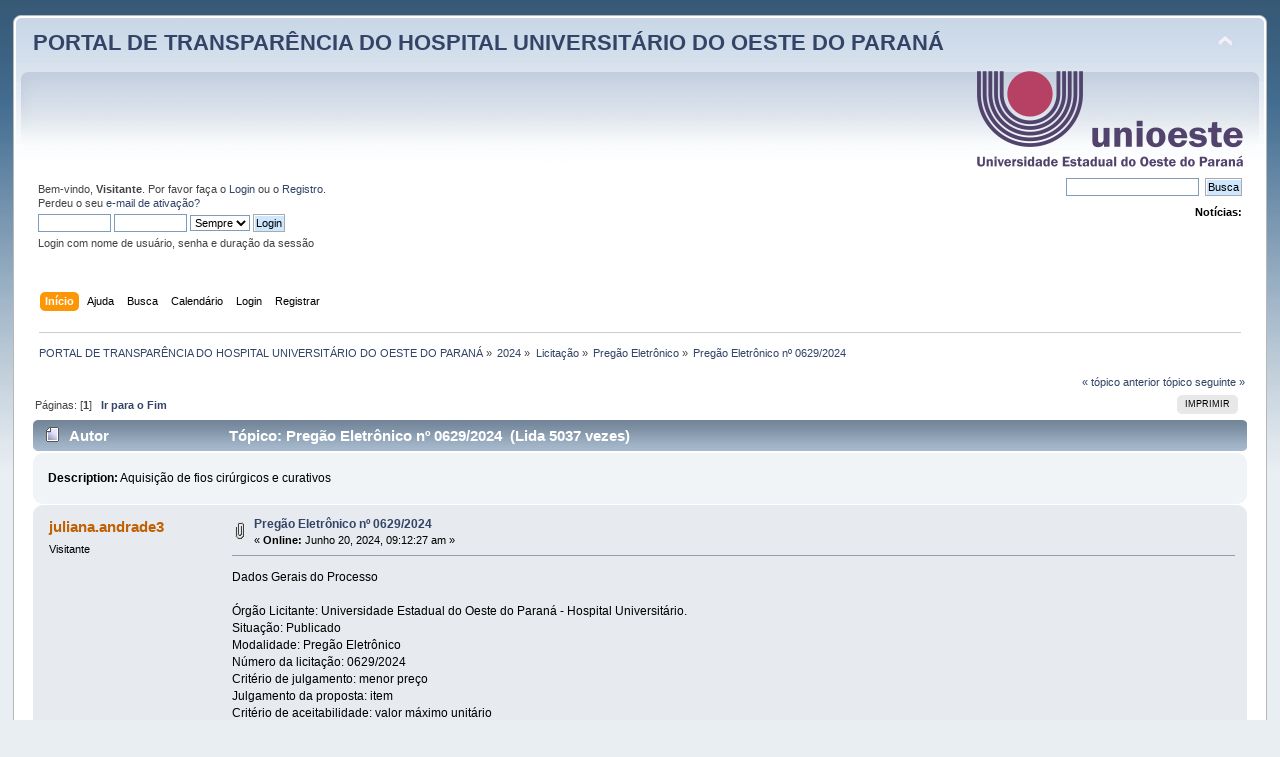

--- FILE ---
content_type: text/html; charset=UTF-8
request_url: https://huopforum.unioeste.br/index.php/topic,3426.0.html?PHPSESSID=2b5883s9o4v2nnhsj5eldaqai3
body_size: 5756
content:
<!DOCTYPE html PUBLIC "-//W3C//DTD XHTML 1.0 Transitional//EN" "http://www.w3.org/TR/xhtml1/DTD/xhtml1-transitional.dtd">
<html xmlns="http://www.w3.org/1999/xhtml">
<head>
	<link rel="stylesheet" type="text/css" href="http://huopforum.unioeste.br/Themes/default/css/index.css?fin20" />
	<link rel="stylesheet" type="text/css" href="http://huopforum.unioeste.br/Themes/default/css/webkit.css" />
	<script type="text/javascript" src="http://huopforum.unioeste.br/Themes/default/scripts/script.js?fin20"></script>
	<script type="text/javascript" src="http://huopforum.unioeste.br/Themes/default/scripts/theme.js?fin20"></script>
	<script type="text/javascript"><!-- // --><![CDATA[
		var smf_theme_url = "http://huopforum.unioeste.br/Themes/default";
		var smf_default_theme_url = "http://huopforum.unioeste.br/Themes/default";
		var smf_images_url = "http://huopforum.unioeste.br/Themes/default/images";
		var smf_scripturl = "http://huopforum.unioeste.br/index.php?PHPSESSID=2b5883s9o4v2nnhsj5eldaqai3&amp;";
		var smf_iso_case_folding = false;
		var smf_charset = "UTF-8";
		var ajax_notification_text = "Carregando...";
		var ajax_notification_cancel_text = "Cancelar";
	// ]]></script>
	<meta http-equiv="Content-Type" content="text/html; charset=UTF-8" />
	<meta name="description" content="Pregão Eletrônico nº 0629/2024" />
	<title>Pregão Eletrônico nº 0629/2024</title>
	<link rel="canonical" href="http://huopforum.unioeste.br/index.php?topic=3426.0" />
	<link rel="help" href="http://huopforum.unioeste.br/index.php?PHPSESSID=2b5883s9o4v2nnhsj5eldaqai3&amp;action=help" />
	<link rel="search" href="http://huopforum.unioeste.br/index.php?PHPSESSID=2b5883s9o4v2nnhsj5eldaqai3&amp;action=search" />
	<link rel="contents" href="http://huopforum.unioeste.br/index.php?PHPSESSID=2b5883s9o4v2nnhsj5eldaqai3&amp;" />
	<link rel="alternate" type="application/rss+xml" title="PORTAL DE TRANSPARÊNCIA DO HOSPITAL UNIVERSITÁRIO DO OESTE DO PARANÁ - RSS" href="http://huopforum.unioeste.br/index.php?PHPSESSID=2b5883s9o4v2nnhsj5eldaqai3&amp;type=rss;action=.xml" />
	<link rel="index" href="http://huopforum.unioeste.br/index.php/board,239.0.html?PHPSESSID=2b5883s9o4v2nnhsj5eldaqai3" />
	<script type="text/javascript">
		function smfAutoTask()
		{
			var tempImage = new Image();
			tempImage.src = "http://huopforum.unioeste.br/index.php?PHPSESSID=2b5883s9o4v2nnhsj5eldaqai3&amp;scheduled=task;ts=1769904000";
		}
		window.setTimeout("smfAutoTask();", 1);
	</script>
</head>
<body>
<div id="wrapper" style="width: 98%">
	<div id="header"><div class="frame">
		<div id="top_section">
			<h1 class="forumtitle">
				<a href="http://huopforum.unioeste.br/index.php?PHPSESSID=2b5883s9o4v2nnhsj5eldaqai3&amp;">PORTAL DE TRANSPARÊNCIA DO HOSPITAL UNIVERSITÁRIO DO OESTE DO PARANÁ</a>
			</h1>
			<img id="upshrink" src="http://huopforum.unioeste.br/Themes/default/images/upshrink.png" alt="*" title="Minimizar ou expandir o cabeçalho." style="display: none;" />
			<img id="smflogo" src="http://huopforum.unioeste.br/Themes/default/images/smflogo.png" alt="Simple Machines Forum" title="Simple Machines Forum" />
		</div>
		<div id="upper_section" class="middletext">
			<div class="user">
				<script type="text/javascript" src="http://huopforum.unioeste.br/Themes/default/scripts/sha1.js"></script>
				<form id="guest_form" action="http://huopforum.unioeste.br/index.php?PHPSESSID=2b5883s9o4v2nnhsj5eldaqai3&amp;action=login2" method="post" accept-charset="UTF-8"  onsubmit="hashLoginPassword(this, '9f2aa6d118be542b7501681acb36ebd7');">
					<div class="info">Bem-vindo, <b>Visitante</b>. Por favor faça o <a href="http://huopforum.unioeste.br/index.php?PHPSESSID=2b5883s9o4v2nnhsj5eldaqai3&amp;action=login">Login</a> ou o <a href="http://huopforum.unioeste.br/index.php?PHPSESSID=2b5883s9o4v2nnhsj5eldaqai3&amp;action=register">Registro</a>.<br />
Perdeu o seu <a href="http://huopforum.unioeste.br/index.php?PHPSESSID=2b5883s9o4v2nnhsj5eldaqai3&amp;action=activate">e-mail de ativação?</a></div>
					<input type="text" name="user" size="10" class="input_text" />
					<input type="password" name="passwrd" size="10" class="input_password" />
					<select name="cookielength">
						<option value="60">1 hora</option>
						<option value="1440">1 dia</option>
						<option value="10080">1 mês</option>
						<option value="43200">1 ano</option>
						<option value="-1" selected="selected">Sempre</option>
					</select>
					<input type="submit" value="Login" class="button_submit" /><br />
					<div class="info">Login com nome de usuário, senha e duração da sessão</div>
					<input type="hidden" name="hash_passwrd" value="" /><input type="hidden" name="f909cc45f5f" value="9f2aa6d118be542b7501681acb36ebd7" />
				</form>
			</div>
			<div class="news normaltext">
				<form id="search_form" action="http://huopforum.unioeste.br/index.php?PHPSESSID=2b5883s9o4v2nnhsj5eldaqai3&amp;action=search2" method="post" accept-charset="UTF-8">
					<input type="text" name="search" value="" class="input_text" />&nbsp;
					<input type="submit" name="submit" value="Busca" class="button_submit" />
					<input type="hidden" name="advanced" value="0" />
					<input type="hidden" name="topic" value="3426" /></form>
				<h2>Notícias: </h2>
				<p></p>
			</div>
		</div>
		<br class="clear" />
		<script type="text/javascript"><!-- // --><![CDATA[
			var oMainHeaderToggle = new smc_Toggle({
				bToggleEnabled: true,
				bCurrentlyCollapsed: false,
				aSwappableContainers: [
					'upper_section'
				],
				aSwapImages: [
					{
						sId: 'upshrink',
						srcExpanded: smf_images_url + '/upshrink.png',
						altExpanded: 'Minimizar ou expandir o cabeçalho.',
						srcCollapsed: smf_images_url + '/upshrink2.png',
						altCollapsed: 'Minimizar ou expandir o cabeçalho.'
					}
				],
				oThemeOptions: {
					bUseThemeSettings: false,
					sOptionName: 'collapse_header',
					sSessionVar: 'f909cc45f5f',
					sSessionId: '9f2aa6d118be542b7501681acb36ebd7'
				},
				oCookieOptions: {
					bUseCookie: true,
					sCookieName: 'upshrink'
				}
			});
		// ]]></script>
		<div id="main_menu">
			<ul class="dropmenu" id="menu_nav">
				<li id="button_home">
					<a class="active firstlevel" href="http://huopforum.unioeste.br/index.php?PHPSESSID=2b5883s9o4v2nnhsj5eldaqai3&amp;">
						<span class="last firstlevel">Início</span>
					</a>
				</li>
				<li id="button_help">
					<a class="firstlevel" href="http://huopforum.unioeste.br/index.php?PHPSESSID=2b5883s9o4v2nnhsj5eldaqai3&amp;action=help">
						<span class="firstlevel">Ajuda</span>
					</a>
				</li>
				<li id="button_search">
					<a class="firstlevel" href="http://huopforum.unioeste.br/index.php?PHPSESSID=2b5883s9o4v2nnhsj5eldaqai3&amp;action=search">
						<span class="firstlevel">Busca</span>
					</a>
				</li>
				<li id="button_calendar">
					<a class="firstlevel" href="http://huopforum.unioeste.br/index.php?PHPSESSID=2b5883s9o4v2nnhsj5eldaqai3&amp;action=calendar">
						<span class="firstlevel">Calendário</span>
					</a>
				</li>
				<li id="button_login">
					<a class="firstlevel" href="http://huopforum.unioeste.br/index.php?PHPSESSID=2b5883s9o4v2nnhsj5eldaqai3&amp;action=login">
						<span class="firstlevel">Login</span>
					</a>
				</li>
				<li id="button_register">
					<a class="firstlevel" href="http://huopforum.unioeste.br/index.php?PHPSESSID=2b5883s9o4v2nnhsj5eldaqai3&amp;action=register">
						<span class="last firstlevel">Registrar</span>
					</a>
				</li>
			</ul>
		</div>
		<br class="clear" />
	</div></div>
	<div id="content_section"><div class="frame">
		<div id="main_content_section">
	<div class="navigate_section">
		<ul>
			<li>
				<a href="http://huopforum.unioeste.br/index.php?PHPSESSID=2b5883s9o4v2nnhsj5eldaqai3&amp;"><span>PORTAL DE TRANSPARÊNCIA DO HOSPITAL UNIVERSITÁRIO DO OESTE DO PARANÁ</span></a> &#187;
			</li>
			<li>
				<a href="http://huopforum.unioeste.br/index.php?PHPSESSID=2b5883s9o4v2nnhsj5eldaqai3&amp;#c27"><span>2024</span></a> &#187;
			</li>
			<li>
				<a href="http://huopforum.unioeste.br/index.php/board,238.0.html?PHPSESSID=2b5883s9o4v2nnhsj5eldaqai3"><span>Licitação</span></a> &#187;
			</li>
			<li>
				<a href="http://huopforum.unioeste.br/index.php/board,239.0.html?PHPSESSID=2b5883s9o4v2nnhsj5eldaqai3"><span>Pregão Eletrônico</span></a> &#187;
			</li>
			<li class="last">
				<a href="http://huopforum.unioeste.br/index.php/topic,3426.0.html?PHPSESSID=2b5883s9o4v2nnhsj5eldaqai3"><span>Pregão Eletrônico nº 0629/2024</span></a>
			</li>
		</ul>
	</div>
			<a id="top"></a>
			<a id="msg3536"></a>
			<div class="pagesection">
				<div class="nextlinks"><a href="http://huopforum.unioeste.br/index.php/topic,3426.0/prev_next,prev.html?PHPSESSID=2b5883s9o4v2nnhsj5eldaqai3#new">&laquo; tópico anterior</a> <a href="http://huopforum.unioeste.br/index.php/topic,3426.0/prev_next,next.html?PHPSESSID=2b5883s9o4v2nnhsj5eldaqai3#new">tópico seguinte &raquo;</a></div>
		<div class="buttonlist floatright">
			<ul>
				<li><a class="button_strip_print" href="http://huopforum.unioeste.br/index.php?PHPSESSID=2b5883s9o4v2nnhsj5eldaqai3&amp;action=printpage;topic=3426.0" rel="new_win nofollow"><span class="last">Imprimir</span></a></li>
			</ul>
		</div>
				<div class="pagelinks floatleft">Páginas: [<strong>1</strong>]   &nbsp;&nbsp;<a href="#lastPost"><strong>Ir para o Fim</strong></a></div>
			</div>
			<div id="forumposts">
				<div class="cat_bar">
					<h3 class="catbg">
						<img src="http://huopforum.unioeste.br/Themes/default/images/topic/normal_post.gif" align="bottom" alt="" />
						<span id="author">Autor</span>
						T&#243;pico: Pregão Eletrônico nº 0629/2024 &nbsp;(Lida 5037 vezes)
					</h3>
				</div>		<div class="windowbg2">
						<span class="topslice"><span></span></span>
						<div class="content"><strong>Description:</strong> Aquisição de fios cirúrgicos e curativos </div>
						<span class="botslice"><span></span></span>
					</div>
				<form action="http://huopforum.unioeste.br/index.php?PHPSESSID=2b5883s9o4v2nnhsj5eldaqai3&amp;action=quickmod2;topic=3426.0" method="post" accept-charset="UTF-8" name="quickModForm" id="quickModForm" style="margin: 0;" onsubmit="return oQuickModify.bInEditMode ? oQuickModify.modifySave('9f2aa6d118be542b7501681acb36ebd7', 'f909cc45f5f') : false">
				<div class="windowbg">
					<span class="topslice"><span></span></span>
					<div class="post_wrapper">
						<div class="poster">
							<h4>
								juliana.andrade3
							</h4>
							<ul class="reset smalltext" id="msg_3536_extra_info">
								<li class="membergroup">Visitante</li>
							</ul>
						</div>
						<div class="postarea">
							<div class="flow_hidden">
								<div class="keyinfo">
									<div class="messageicon">
										<img src="http://huopforum.unioeste.br/Themes/default/images/post/clip.gif" alt="" />
									</div>
									<h5 id="subject_3536">
										<a href="http://huopforum.unioeste.br/index.php/topic,3426.msg3536.html?PHPSESSID=2b5883s9o4v2nnhsj5eldaqai3#msg3536" rel="nofollow">Pregão Eletrônico nº 0629/2024</a>
									</h5>
									<div class="smalltext">&#171; <strong> Online:</strong> Junho 20, 2024, 09:12:27 am &#187;</div>
									<div id="msg_3536_quick_mod"></div>
								</div>
							</div>
							<div class="post">
								<div class="inner" id="msg_3536">Dados Gerais do Processo<br /><br />Órgão Licitante: Universidade Estadual do Oeste do Paraná - Hospital Universitário.<br />Situação: Publicado<br />Modalidade: Pregão Eletrônico<br />Número da licitação: 0629/2024<br />Critério de julgamento: menor preço <br />Julgamento da proposta: item<br />Critério de aceitabilidade: valor máximo unitário<br />Valor máximo total: R$ 787.612,16<br />Objeto: Aquisição de fios cirúrgicos e curativos para atender a demanda do Hospital <br />Universitário do Oeste do Paraná – HUOP. <br />Validade das propostas: 90 (noventa) dias.<br />Pregoeira: Aline Pereira do Amaral Camargo<br />Sítio de realização do certame: <a href="http://www.compras.gov.br" class="bbc_link" target="_blank" rel="noopener noreferrer">www.compras.gov.br</a><br />Data de Abertura:&nbsp; 02/07/2024 às 09:00 h<br />E-mail: huop.licitacoes@unioeste.br<br />Telefone e WhatsApp dos pregoeiros: 4533215125<br />E-protocolo: 21.717.635-2 (No curso da licitação, os autos do processo licitatório estarão à disposição dos interessados no sistema E-Protocolo no site <a href="https://www.eprotocolo.pr.gov.br/spiweb/entrada.do" class="bbc_link" target="_blank" rel="noopener noreferrer">https://www.eprotocolo.pr.gov.br/spiweb/entrada.do</a>, devendo os interessados apresentarem requisição de acesso ao protocolo via sistema)<br /><br />Solicitação: 106137<br />Cotação: 53006<br /><br />Solicitamos a todas as empresas que tenham interesse em participar dos processos licitatórios do HUOP que providenciem a efetivação do Cadastro Unificado de Fornecedores do Estado do Paraná – CFPR (conforme Decreto 9762/2013 de 19 de dezembro de 2013), acessando o site: <a href="https://www.gms.pr.gov.br/gms/solicitarCadastroFornecedorNovo.do?action=iniciarProcesso" class="bbc_link" target="_blank" rel="noopener noreferrer">https://www.gms.pr.gov.br/gms/solicitarCadastroFornecedorNovo.do?action=iniciarProcesso</a><br />A obtenção do registro cadastral completo e regular no GMS será condição para assinatura do contrato ou emissão ordem de compra ou instrumento equivalente e para efetivação dos pagamentos.<br /><br /></div>
							</div>
							<div id="msg_3536_footer" class="attachments smalltext">
								<div style="overflow: auto;">
										<a href="http://huopforum.unioeste.br/index.php?PHPSESSID=2b5883s9o4v2nnhsj5eldaqai3&amp;action=dlattach;topic=3426.0;attach=19692"><img src="http://huopforum.unioeste.br/Themes/default/images/icons/clip.gif" align="middle" alt="*" />&nbsp;Processo_21.717.635-2.pdf</a> 
										(42431.74 kB - transferido 166 vezes.)<br />
										<a href="http://huopforum.unioeste.br/index.php?PHPSESSID=2b5883s9o4v2nnhsj5eldaqai3&amp;action=dlattach;topic=3426.0;attach=19693"><img src="http://huopforum.unioeste.br/Themes/default/images/icons/clip.gif" align="middle" alt="*" />&nbsp;EditalPE_0629_2024fios ASSINADO.pdf</a> 
										(1747.63 kB - transferido 168 vezes.)<br />
										<a href="http://huopforum.unioeste.br/index.php?PHPSESSID=2b5883s9o4v2nnhsj5eldaqai3&amp;action=dlattach;topic=3426.0;attach=19694"><img src="http://huopforum.unioeste.br/Themes/default/images/icons/clip.gif" align="middle" alt="*" />&nbsp;Edital PE_0629_2024 - fios.docx</a> 
										(690.77 kB - transferido 95 vezes.)<br />
										<a href="http://huopforum.unioeste.br/index.php?PHPSESSID=2b5883s9o4v2nnhsj5eldaqai3&amp;action=dlattach;topic=3426.0;attach=19695"><img src="http://huopforum.unioeste.br/Themes/default/images/icons/clip.gif" align="middle" alt="*" />&nbsp;DIOE_20_06_2024_pag 40_Edicao_11674_ExtratoEdital_ 0629-Resul_0457_2024.pdf</a> 
										(679.74 kB - transferido 124 vezes.)<br />
										<a href="http://huopforum.unioeste.br/index.php?PHPSESSID=2b5883s9o4v2nnhsj5eldaqai3&amp;action=dlattach;topic=3426.0;attach=19696"><img src="http://huopforum.unioeste.br/Themes/default/images/icons/clip.gif" align="middle" alt="*" />&nbsp;Folha_de_Londrina_20-06-2024_page 3_edicao_ 23.078_PE 0629_2024.pdf</a> 
										(187.11 kB - transferido 128 vezes.)<br />
										<a href="http://huopforum.unioeste.br/index.php?PHPSESSID=2b5883s9o4v2nnhsj5eldaqai3&amp;action=dlattach;topic=3426.0;attach=20351"><img src="http://huopforum.unioeste.br/Themes/default/images/icons/clip.gif" align="middle" alt="*" />&nbsp;recurso assinado..pdf</a> 
										(2406 kB - transferido 83 vezes.)<br />
										<a href="http://huopforum.unioeste.br/index.php?PHPSESSID=2b5883s9o4v2nnhsj5eldaqai3&amp;action=dlattach;topic=3426.0;attach=20401"><img src="http://huopforum.unioeste.br/Themes/default/images/icons/clip.gif" align="middle" alt="*" />&nbsp;DIOE_21_08_2024_pag_33_Edicao_11718_Resul_ 0629-2024.pdf</a> 
										(570.98 kB - transferido 73 vezes.)<br />
										<a href="http://huopforum.unioeste.br/index.php?PHPSESSID=2b5883s9o4v2nnhsj5eldaqai3&amp;action=dlattach;topic=3426.0;attach=20419"><img src="http://huopforum.unioeste.br/Themes/default/images/icons/clip.gif" align="middle" alt="*" />&nbsp;DIOE_22_08_2024_pag_30_Edicao_11719_Ret. Resul_ 0629_extr_pub_1130-2024.pdf</a> 
										(600.04 kB - transferido 55 vezes.)<br />
										<a href="http://huopforum.unioeste.br/index.php?PHPSESSID=2b5883s9o4v2nnhsj5eldaqai3&amp;action=dlattach;topic=3426.0;attach=20589"><img src="http://huopforum.unioeste.br/Themes/default/images/icons/clip.gif" align="middle" alt="*" />&nbsp;PE 629_AtaSeiCed_147_2024.pdf</a> 
										(3880.57 kB - transferido 90 vezes.)<br />
										<a href="http://huopforum.unioeste.br/index.php?PHPSESSID=2b5883s9o4v2nnhsj5eldaqai3&amp;action=dlattach;topic=3426.0;attach=20590"><img src="http://huopforum.unioeste.br/Themes/default/images/icons/clip.gif" align="middle" alt="*" />&nbsp;DIOE_02_09_2024_pag_33-34_Edicao_11726_ Ext_Cance_405_Result_842_939_ARP_629_721_2024.pdf</a> 
										(3732.81 kB - transferido 94 vezes.)<br />
										<a href="http://huopforum.unioeste.br/index.php?PHPSESSID=2b5883s9o4v2nnhsj5eldaqai3&amp;action=dlattach;topic=3426.0;attach=20591"><img src="http://huopforum.unioeste.br/Themes/default/images/icons/clip.gif" align="middle" alt="*" />&nbsp;DIOE_03_09_2024_pag_33_Edicao_11727_ Chamada de fornecedor_2024_ARPPE 629_2024.pdf</a> 
										(586.76 kB - transferido 88 vezes.)<br />
								</div>
							</div>
						</div>
						<div class="moderatorbar">
							<div class="smalltext modified" id="modified_3536">
								&#171; <em>Última modificação: Setembro 03, 2024, 10:16:23 am por Ester Borges Rocha</em> &#187;
							</div>
							<div class="smalltext reportlinks">
								<img src="http://huopforum.unioeste.br/Themes/default/images/ip.gif" alt="" />
								Registrado
							</div>
						</div>
					</div>
					<span class="botslice"><span></span></span>
				</div>
				<hr class="post_separator" />
				</form>
			</div>
			<a id="lastPost"></a>
			<div class="pagesection">
				
		<div class="buttonlist floatright">
			<ul>
				<li><a class="button_strip_print" href="http://huopforum.unioeste.br/index.php?PHPSESSID=2b5883s9o4v2nnhsj5eldaqai3&amp;action=printpage;topic=3426.0" rel="new_win nofollow"><span class="last">Imprimir</span></a></li>
			</ul>
		</div>
				<div class="pagelinks floatleft">Páginas: [<strong>1</strong>]   &nbsp;&nbsp;<a href="#top"><strong>Ir para o Topo</strong></a></div>
				<div class="nextlinks_bottom"><a href="http://huopforum.unioeste.br/index.php/topic,3426.0/prev_next,prev.html?PHPSESSID=2b5883s9o4v2nnhsj5eldaqai3#new">&laquo; tópico anterior</a> <a href="http://huopforum.unioeste.br/index.php/topic,3426.0/prev_next,next.html?PHPSESSID=2b5883s9o4v2nnhsj5eldaqai3#new">tópico seguinte &raquo;</a></div>
			</div>
	<div class="navigate_section">
		<ul>
			<li>
				<a href="http://huopforum.unioeste.br/index.php?PHPSESSID=2b5883s9o4v2nnhsj5eldaqai3&amp;"><span>PORTAL DE TRANSPARÊNCIA DO HOSPITAL UNIVERSITÁRIO DO OESTE DO PARANÁ</span></a> &#187;
			</li>
			<li>
				<a href="http://huopforum.unioeste.br/index.php?PHPSESSID=2b5883s9o4v2nnhsj5eldaqai3&amp;#c27"><span>2024</span></a> &#187;
			</li>
			<li>
				<a href="http://huopforum.unioeste.br/index.php/board,238.0.html?PHPSESSID=2b5883s9o4v2nnhsj5eldaqai3"><span>Licitação</span></a> &#187;
			</li>
			<li>
				<a href="http://huopforum.unioeste.br/index.php/board,239.0.html?PHPSESSID=2b5883s9o4v2nnhsj5eldaqai3"><span>Pregão Eletrônico</span></a> &#187;
			</li>
			<li class="last">
				<a href="http://huopforum.unioeste.br/index.php/topic,3426.0.html?PHPSESSID=2b5883s9o4v2nnhsj5eldaqai3"><span>Pregão Eletrônico nº 0629/2024</span></a>
			</li>
		</ul>
	</div>
			<div id="moderationbuttons"></div>
			<div class="plainbox" id="display_jump_to">&nbsp;</div>
		<br class="clear" />
				<script type="text/javascript" src="http://huopforum.unioeste.br/Themes/default/scripts/topic.js"></script>
				<script type="text/javascript"><!-- // --><![CDATA[
					if ('XMLHttpRequest' in window)
					{
						var oQuickModify = new QuickModify({
							sScriptUrl: smf_scripturl,
							bShowModify: true,
							iTopicId: 3426,
							sTemplateBodyEdit: '\n\t\t\t\t\t\t\t\t<div id="quick_edit_body_container" style="width: 90%">\n\t\t\t\t\t\t\t\t\t<div id="error_box" style="padding: 4px;" class="error"><' + '/div>\n\t\t\t\t\t\t\t\t\t<textarea class="editor" name="message" rows="12" style="width: 100%; margin-bottom: 10px;" tabindex="1">%body%<' + '/textarea><br />\n\t\t\t\t\t\t\t\t\t<input type="hidden" name="f909cc45f5f" value="9f2aa6d118be542b7501681acb36ebd7" />\n\t\t\t\t\t\t\t\t\t<input type="hidden" name="topic" value="3426" />\n\t\t\t\t\t\t\t\t\t<input type="hidden" name="msg" value="%msg_id%" />\n\t\t\t\t\t\t\t\t\t<div class="righttext">\n\t\t\t\t\t\t\t\t\t\t<input type="submit" name="post" value="Salvar" tabindex="2" onclick="return oQuickModify.modifySave(\'9f2aa6d118be542b7501681acb36ebd7\', \'f909cc45f5f\');" accesskey="s" class="button_submit" />&nbsp;&nbsp;<input type="submit" name="cancel" value="Cancelar" tabindex="3" onclick="return oQuickModify.modifyCancel();" class="button_submit" />\n\t\t\t\t\t\t\t\t\t<' + '/div>\n\t\t\t\t\t\t\t\t<' + '/div>',
							sTemplateSubjectEdit: '<input type="text" style="width: 90%;" name="subject" value="%subject%" size="80" maxlength="80" tabindex="4" class="input_text" />',
							sTemplateBodyNormal: '%body%',
							sTemplateSubjectNormal: '<a hr'+'ef="http://huopforum.unioeste.br/index.php?PHPSESSID=2b5883s9o4v2nnhsj5eldaqai3&amp;'+'?topic=3426.msg%msg_id%#msg%msg_id%" rel="nofollow">%subject%<' + '/a>',
							sTemplateTopSubject: 'T&#243;pico: %subject% &nbsp;(Lida 5037 vezes)',
							sErrorBorderStyle: '1px solid red'
						});

						aJumpTo[aJumpTo.length] = new JumpTo({
							sContainerId: "display_jump_to",
							sJumpToTemplate: "<label class=\"smalltext\" for=\"%select_id%\">Ir para:<" + "/label> %dropdown_list%",
							iCurBoardId: 239,
							iCurBoardChildLevel: 1,
							sCurBoardName: "Pregão Eletrônico",
							sBoardChildLevelIndicator: "==",
							sBoardPrefix: "=> ",
							sCatSeparator: "-----------------------------",
							sCatPrefix: "",
							sGoButtonLabel: "OK"
						});

						aIconLists[aIconLists.length] = new IconList({
							sBackReference: "aIconLists[" + aIconLists.length + "]",
							sIconIdPrefix: "msg_icon_",
							sScriptUrl: smf_scripturl,
							bShowModify: true,
							iBoardId: 239,
							iTopicId: 3426,
							sSessionId: "9f2aa6d118be542b7501681acb36ebd7",
							sSessionVar: "f909cc45f5f",
							sLabelIconList: "Ícone da mensagem",
							sBoxBackground: "transparent",
							sBoxBackgroundHover: "#ffffff",
							iBoxBorderWidthHover: 1,
							sBoxBorderColorHover: "#adadad" ,
							sContainerBackground: "#ffffff",
							sContainerBorder: "1px solid #adadad",
							sItemBorder: "1px solid #ffffff",
							sItemBorderHover: "1px dotted gray",
							sItemBackground: "transparent",
							sItemBackgroundHover: "#e0e0f0"
						});
					}
				// ]]></script>
		</div>
	</div></div>
	<div id="footer_section"><div class="frame">
		<ul class="reset">
			<li class="copyright">
			<span class="smalltext" style="display: inline; visibility: visible; font-family: Verdana, Arial, sans-serif;"><a href="http://huopforum.unioeste.br/index.php?PHPSESSID=2b5883s9o4v2nnhsj5eldaqai3&amp;action=credits" title="Simple Machines Forum" target="_blank" class="new_win">SMF 2.0.19</a> |
<a href="http://www.simplemachines.org/about/smf/license.php" title="License" target="_blank" class="new_win">SMF &copy; 2017</a>, <a href="http://www.simplemachines.org" title="Simple Machines" target="_blank" class="new_win">Simple Machines</a>
			</span></li>
			<li><a id="button_xhtml" href="http://validator.w3.org/check?uri=referer" target="_blank" class="new_win" title="XHTML 1.0 Válido!"><span>XHTML</span></a></li>
			<li><a id="button_rss" href="http://huopforum.unioeste.br/index.php?PHPSESSID=2b5883s9o4v2nnhsj5eldaqai3&amp;action=.xml;type=rss" class="new_win"><span>RSS</span></a></li>
			<li class="last"><a id="button_wap2" href="http://huopforum.unioeste.br/index.php?PHPSESSID=2b5883s9o4v2nnhsj5eldaqai3&amp;wap2" class="new_win"><span>WAP2</span></a></li>
		</ul>
		<p>Página criada em 0.334 segundos com 17 procedimentos.</p>
	</div></div>
</div>
</body></html>